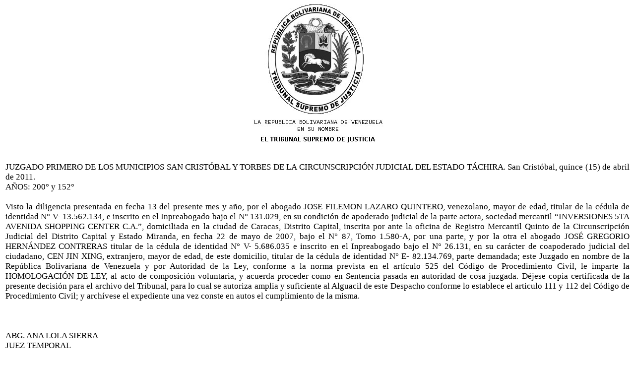

--- FILE ---
content_type: text/html
request_url: http://tachira.tsj.gob.ve/DECISIONES/2011/ABRIL/1345-15-12941-10-2335.HTML
body_size: 2808
content:
<html><head>
<title>TSJ Regiones - Decisi�n</title>
<style>
.clase{
font-family:Times New Roman;
font-size:13pt;
}
</style>
	<script language="JavaScript">
		function centrar(width,height) 
		{
			window.resizeTo(800,600);
			window.moveTo(Math.round(screen.width/2)-width/2,Math.round(screen.height/2)-height/2);
		}
	</script>
<body onLoad=centrar(800,600);>
<p align="center">
<img src="../../../gif/escudos/escudo.gif"></p>
<table>
<tr>
<td class='clase'>
<div align='justify'><a>
<br>
JUZGADO PRIMERO DE LOS MUNICIPIOS SAN CRIST�BAL Y TORBES DE LA CIRCUNSCRIPCI�N JUDICIAL DEL ESTADO T�CHIRA. San Crist�bal, quince (15) de abril de 2011.
<br>

A�OS: 200� y 152�
<br>


<br>

Visto la diligencia presentada en fecha 13 del presente mes y a�o, por el abogado JOSE FILEMON LAZARO QUINTERO, venezolano, mayor de edad, titular de la c�dula de identidad N� V- 13.562.134, e inscrito en el Inpreabogado bajo el N� 131.029, en su condici�n de apoderado judicial de la parte actora, sociedad mercantil �INVERSIONES 5TA AVENIDA SHOPPING CENTER C.A.�, domiciliada en la ciudad de Caracas, Distrito Capital, inscrita por ante la oficina de Registro Mercantil Quinto de la Circunscripci�n Judicial del Distrito Capital y Estado Miranda, en fecha 22 de mayo de 2007, bajo el N� 87, Tomo 1.580-A, por una parte, y por la otra el abogado JOS� GREGORIO HERN�NDEZ CONTRERAS titular de la c�dula de identidad N� V- 5.686.035 e inscrito en el Inpreabogado bajo el N� 26.131, en su car�cter de coapoderado judicial del ciudadano,   CEN JIN XING, extranjero, mayor de edad, de este domicilio, titular de la c�dula de identidad N� E- 82.134.769, parte demandada; este Juzgado en nombre de la Rep�blica Bolivariana de Venezuela y por Autoridad de la Ley, conforme a la norma prevista en el art�culo 525 del C�digo de Procedimiento Civil, le imparte la HOMOLOGACI�N DE LEY, al acto de composici�n voluntaria, y acuerda proceder como en Sentencia pasada en autoridad de cosa juzgada. D�jese copia certificada de la presente decisi�n para el archivo del Tribunal, para lo cual se autoriza amplia y suficiente al Alguacil de este Despacho conforme lo establece el articulo 111 y 112 del C�digo de Procedimiento Civil; y  arch�vese el expediente una vez conste en autos el cumplimiento de la misma. 
<br>

	
<br>

		
<br>


<br>

ABG. ANA LOLA SIERRA
<br>

JUEZ TEMPORAL
<br>


<br>

							ABG. FRANK A. VILLAMIZAR
<br>

							              SECRETARIO
<br>


<br>

En la misma fecha se dict� la anterior decisi�n a las once de la ma�ana (11:00 a.m.) quedando registrada bajo el N� 2.335; y se dej� copia certificada para el archivo del Tribunal.-
<br>

							
<br>

Expediente N� 12.941-10
<br>

Frank V.
</a></div>
</td>
</tr>
</table>
</body></html>
